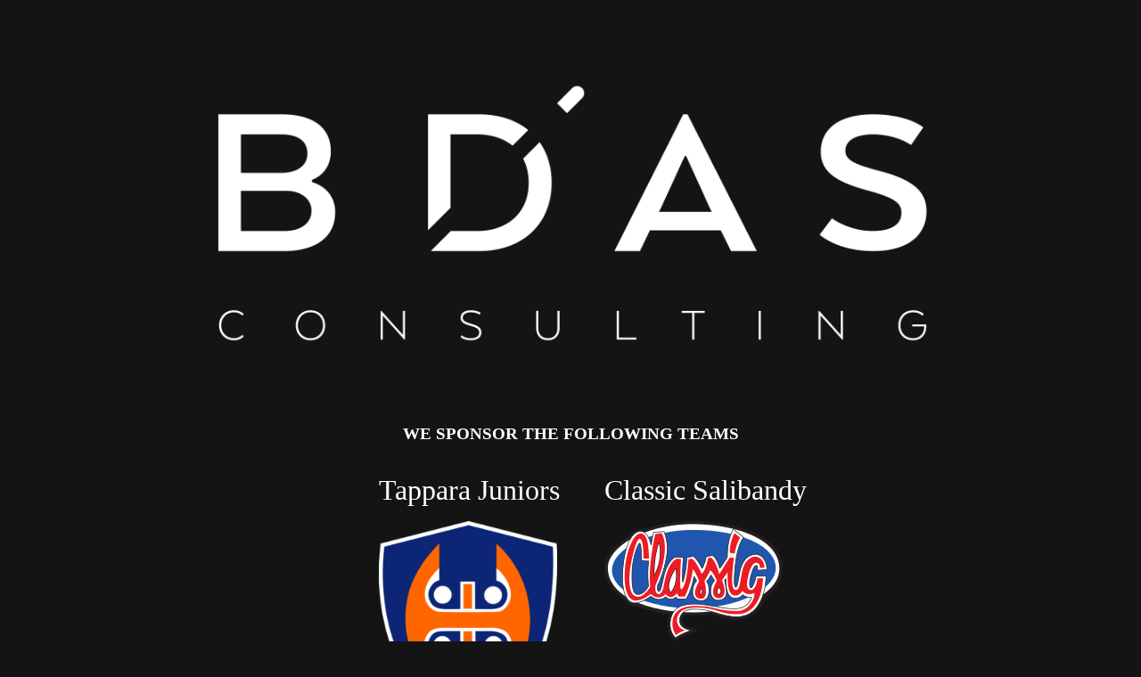

--- FILE ---
content_type: text/html; charset=utf-8
request_url: https://bdas.fi/sponsor.html
body_size: 226
content:
<html>
<title>Sports we love</title>
<head>
<!-- Global site tag (gtag.js) - Google Analytics -->
<script async src="https://www.googletagmanager.com/gtag/js?id=UA-54999452-1"></script>
<script>
  window.dataLayer = window.dataLayer || [];
  function gtag(){dataLayer.push(arguments);}
  gtag('js', new Date());

  gtag('config', 'UA-54999452-1');
</script>

</head>
<body style="background: rgb(20, 20, 20);">
<div >
	<div style="margin: 10vh 0 10vh 0">
		<figure>
			<div >
				<a href="https://bdas.fi" style="text-decoration: none; color: #ffffff;"><img width="100%"  src="https://bdas.fi/bdas_logo.png" alt="" ></a>
			</div>
		</figure>
	</div>

	
	<div>
		<h3 style="text-align: center;"><span style="color: #ffffff;">WE SPONSOR THE FOLLOWING TEAMS</span></h3>
		
		<div  style="display: flex;  justify-content: center; ">
			<div style="margin: 0 50;">
				<p style="text-align: center;"><span style="color: #ffffff; font-size: 200%;">Tappara Juniors</span></p>
				<img src="https://bdas.fi/tappara-juniors-245x300.png" width="200px" alt="" title="">
			</div>
		
			<div>
				<p style="text-align: center;"><span style="color: #ffffff; font-size: 200%";">Classic Salibandy</span></p>
				<img src="https://bdas.fi/classic-salibandy.png" width="200px" alt="" title="">
			</div>

		</div>
	</div>

	
</div>
</body>
</html>
